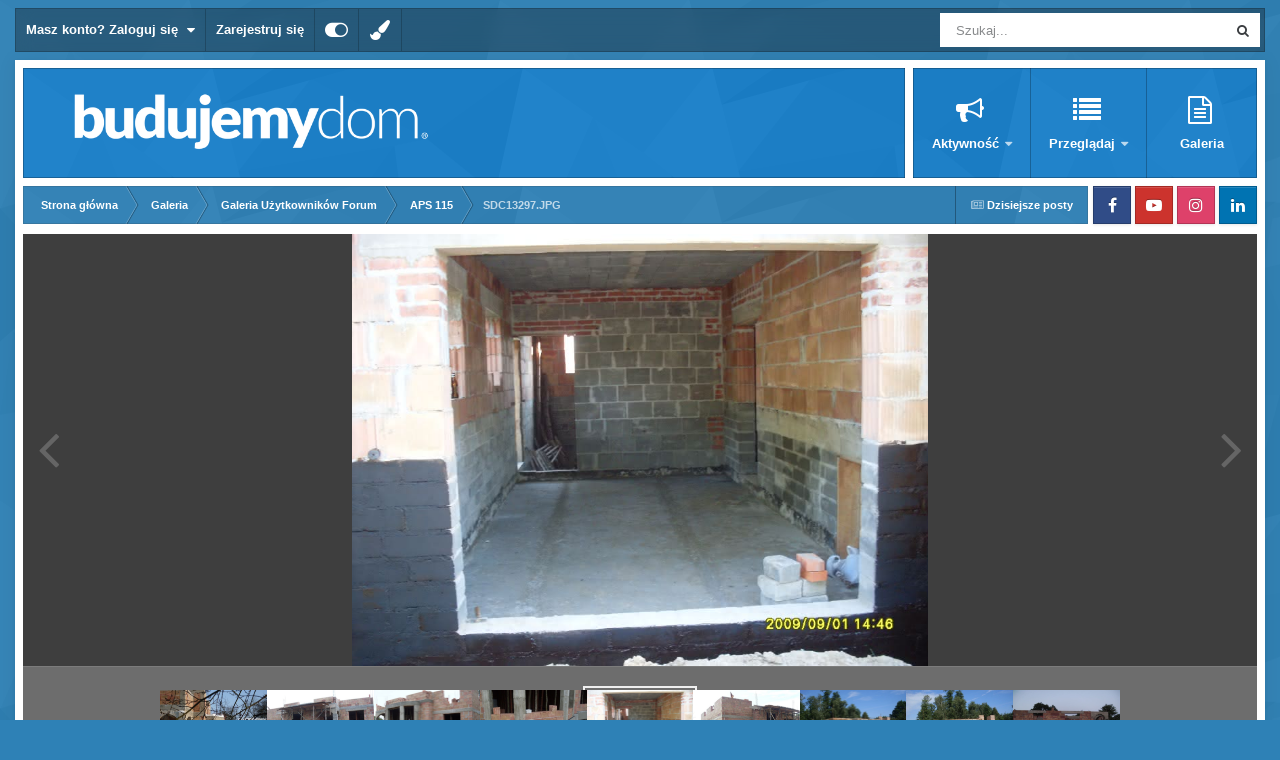

--- FILE ---
content_type: text/html;charset=UTF-8
request_url: https://forum.budujemydom.pl/gallery/image/6115-sdc13297jpg/?browse=1
body_size: 15613
content:
<!DOCTYPE html>
<html id="focus" lang="pl-PL" dir="ltr" 
data-focus-guest
data-focus-group-id='2'
data-focus-theme-id='16'

data-focus-navigation='dropdown'

data-focus-bg='1'




data-focus-scheme='light'

data-focus-cookie='16'

data-focus-userlinks='border-right'
data-focus-post='no-margin'
data-focus-post-header='background border'
data-focus-post-controls='transparent buttons'
data-focus-blocks='transparent'
data-focus-ui="new-badge guest-alert transparent-ficon"
data-focus-navigation-align="right"

data-focus-color-picker data-globaltemplate="4.7.12">
	<head>
		<meta charset="utf-8">
        
		<title>SDC13297.JPG - Galeria Użytkowników Forum - Forum budowlane - BudujemyDom.pl</title>
		
		
		
			<script>(function(w,d,s,l,i){w[l]=w[l]||[];w[l].push({'gtm.start':
new Date().getTime(),event:'gtm.js'});var f=d.getElementsByTagName(s)[0],
j=d.createElement(s),dl=l!='dataLayer'?'&l='+l:'';j.async=true;j.src=
'https://www.googletagmanager.com/gtm.js?id='+i+dl;f.parentNode.insertBefore(j,f);
})(window,document,'script','dataLayer','GTM-5XPKBK');</script>
		
		

	<meta name="viewport" content="width=device-width, initial-scale=1">



	<meta name="twitter:card" content="summary_large_image" />




	
		
			
				<meta property="og:title" content="SDC13297.JPG">
			
		
	

	
		
			
				<meta property="og:type" content="website">
			
		
	

	
		
			
				<meta property="og:url" content="https://forum.budujemydom.pl/gallery/image/6115-sdc13297jpg/">
			
		
	

	
		
			
		
	

	
		
			
		
	

	
		
			
				<meta property="og:updated_time" content="2016-10-20T11:40:51Z">
			
		
	

	
		
			
				<meta property="og:image" content="https://forum.budujemydom.pl/static/gallery/1270129285/gallery_15897_518_84641.jpg">
			
		
	

	
		
			
				<meta property="og:image:type" content="image/jpeg">
			
		
	

	
		
			
				<meta property="og:site_name" content="Forum budowlane - BudujemyDom.pl">
			
		
	

	
		
			
				<meta property="og:locale" content="pl_PL">
			
		
	


	
		<link rel="canonical" href="https://forum.budujemydom.pl/gallery/image/6115-sdc13297jpg/" />
	

	
		<link rel="preload" href="https://forum.budujemydom.pl/static/gallery/1270129285/gallery_15897_518_84641.jpg" as="image" type="image/jpeg" />
	

<link rel="alternate" type="application/rss+xml" title="Forum.BudujemyDom.pl - Tematy" href="https://forum.budujemydom.pl/rss/1-forumbudujemydompl-tematy.xml/" /><link rel="alternate" type="application/rss+xml" title="Forum.BudujemyDom.pl - Zdjęcia" href="https://forum.budujemydom.pl/rss/2-forumbudujemydompl-zdj%C4%99cia.xml/" />



<link rel="manifest" href="https://forum.budujemydom.pl/manifest.webmanifest/">
<meta name="msapplication-config" content="https://forum.budujemydom.pl/browserconfig.xml/">
<meta name="msapplication-starturl" content="/">
<meta name="application-name" content="Forum budowlane - BudujemyDom.pl">
<meta name="apple-mobile-web-app-title" content="Forum budowlane - BudujemyDom.pl">

	<meta name="theme-color" content="#ffffff">






	

	
		
			<link rel="icon" sizes="36x36" href="https://forum.budujemydom.pl/static/includes/monthly_2020_11/android-chrome-36x36.png?v=1725960678">
		
	

	
		
			<link rel="icon" sizes="48x48" href="https://forum.budujemydom.pl/static/includes/monthly_2020_11/android-chrome-48x48.png?v=1725960678">
		
	

	
		
			<link rel="icon" sizes="72x72" href="https://forum.budujemydom.pl/static/includes/monthly_2020_11/android-chrome-72x72.png?v=1725960678">
		
	

	
		
			<link rel="icon" sizes="96x96" href="https://forum.budujemydom.pl/static/includes/monthly_2020_11/android-chrome-96x96.png?v=1725960678">
		
	

	
		
			<link rel="icon" sizes="144x144" href="https://forum.budujemydom.pl/static/includes/monthly_2020_11/android-chrome-144x144.png?v=1725960678">
		
	

	
		
			<link rel="icon" sizes="192x192" href="https://forum.budujemydom.pl/static/includes/monthly_2020_11/android-chrome-192x192.png?v=1725960678">
		
	

	
		
			<link rel="icon" sizes="256x256" href="https://forum.budujemydom.pl/static/includes/monthly_2020_11/android-chrome-256x256.png?v=1725960678">
		
	

	
		
			<link rel="icon" sizes="384x384" href="https://forum.budujemydom.pl/static/includes/monthly_2020_11/android-chrome-384x384.png?v=1725960678">
		
	

	
		
			<link rel="icon" sizes="512x512" href="https://forum.budujemydom.pl/static/includes/monthly_2020_11/android-chrome-512x512.png?v=1725960678">
		
	

	
		
			<meta name="msapplication-square70x70logo" content="https://forum.budujemydom.pl/static/includes/monthly_2020_11/msapplication-square70x70logo.png?v=1725960678"/>
		
	

	
		
			<meta name="msapplication-TileImage" content="https://forum.budujemydom.pl/static/includes/monthly_2020_11/msapplication-TileImage.png?v=1725960678"/>
		
	

	
		
			<meta name="msapplication-square150x150logo" content="https://forum.budujemydom.pl/static/includes/monthly_2020_11/msapplication-square150x150logo.png?v=1725960678"/>
		
	

	
		
			<meta name="msapplication-wide310x150logo" content="https://forum.budujemydom.pl/static/includes/monthly_2020_11/msapplication-wide310x150logo.png?v=1725960678"/>
		
	

	
		
			<meta name="msapplication-square310x310logo" content="https://forum.budujemydom.pl/static/includes/monthly_2020_11/msapplication-square310x310logo.png?v=1725960678"/>
		
	

	
		
			
				<link rel="apple-touch-icon" href="https://forum.budujemydom.pl/static/includes/monthly_2020_11/apple-touch-icon-57x57.png?v=1725960678">
			
		
	

	
		
			
				<link rel="apple-touch-icon" sizes="60x60" href="https://forum.budujemydom.pl/static/includes/monthly_2020_11/apple-touch-icon-60x60.png?v=1725960678">
			
		
	

	
		
			
				<link rel="apple-touch-icon" sizes="72x72" href="https://forum.budujemydom.pl/static/includes/monthly_2020_11/apple-touch-icon-72x72.png?v=1725960678">
			
		
	

	
		
			
				<link rel="apple-touch-icon" sizes="76x76" href="https://forum.budujemydom.pl/static/includes/monthly_2020_11/apple-touch-icon-76x76.png?v=1725960678">
			
		
	

	
		
			
				<link rel="apple-touch-icon" sizes="114x114" href="https://forum.budujemydom.pl/static/includes/monthly_2020_11/apple-touch-icon-114x114.png?v=1725960678">
			
		
	

	
		
			
				<link rel="apple-touch-icon" sizes="120x120" href="https://forum.budujemydom.pl/static/includes/monthly_2020_11/apple-touch-icon-120x120.png?v=1725960678">
			
		
	

	
		
			
				<link rel="apple-touch-icon" sizes="144x144" href="https://forum.budujemydom.pl/static/includes/monthly_2020_11/apple-touch-icon-144x144.png?v=1725960678">
			
		
	

	
		
			
				<link rel="apple-touch-icon" sizes="152x152" href="https://forum.budujemydom.pl/static/includes/monthly_2020_11/apple-touch-icon-152x152.png?v=1725960678">
			
		
	

	
		
			
				<link rel="apple-touch-icon" sizes="180x180" href="https://forum.budujemydom.pl/static/includes/monthly_2020_11/apple-touch-icon-180x180.png?v=1725960678">
			
		
	





<link rel="preload" href="//forum.budujemydom.pl/applications/core/interface/font/fontawesome-webfont.woff2?v=4.7.0" as="font" crossorigin="anonymous">
		




	<link rel='stylesheet' href='https://forum.budujemydom.pl/static/includes/css_built_16/341e4a57816af3ba440d891ca87450ff_framework.css?v=812dc3db671752828473' media='all'>

	<link rel='stylesheet' href='https://forum.budujemydom.pl/static/includes/css_built_16/05e81b71abe4f22d6eb8d1a929494829_responsive.css?v=812dc3db671752828473' media='all'>

	<link rel='stylesheet' href='https://forum.budujemydom.pl/static/includes/css_built_16/20446cf2d164adcc029377cb04d43d17_flags.css?v=812dc3db671752828473' media='all'>

	<link rel='stylesheet' href='https://forum.budujemydom.pl/static/includes/css_built_16/90eb5adf50a8c640f633d47fd7eb1778_core.css?v=812dc3db671752828473' media='all'>

	<link rel='stylesheet' href='https://forum.budujemydom.pl/static/includes/css_built_16/5a0da001ccc2200dc5625c3f3934497d_core_responsive.css?v=812dc3db671752828473' media='all'>

	<link rel='stylesheet' href='https://forum.budujemydom.pl/static/includes/css_built_16/37c6452ea623de41c991284837957128_gallery.css?v=812dc3db671752828473' media='all'>

	<link rel='stylesheet' href='https://forum.budujemydom.pl/static/includes/css_built_16/22e9af7d7c6ac7ddc7db0f1b0d471efc_gallery_responsive.css?v=812dc3db671752828473' media='all'>

	<link rel='stylesheet' href='https://forum.budujemydom.pl/static/includes/css_built_16/8a32dcbf06236254181d222455063219_global.css?v=812dc3db671752828473' media='all'>





<link rel='stylesheet' href='https://forum.budujemydom.pl/static/includes/css_built_16/258adbb6e4f3e83cd3b355f84e3fa002_custom.css?v=812dc3db671752828473' media='all'>




		
<script type='text/javascript'>
var focusHtml = document.getElementById('focus');
var cookieId = focusHtml.getAttribute('data-focus-cookie');

//	['setting-name', enabled-by-default, has-toggle]
var focusSettings = [
	
 
	['mobile-footer', 1, 1],
	['fluid', 0, 1],
	['larger-font-size', 0, 1],
	['sticky-author-panel', 0, 1],
	['sticky-sidebar', 0, 1],
	['flip-sidebar', 0, 1],
	
	
]; 
for(var i = 0; i < focusSettings.length; i++) {
	var settingName = focusSettings[i][0];
	var isDefault = focusSettings[i][1];
	var allowToggle = focusSettings[i][2];
	if(allowToggle){
		var choice = localStorage.getItem(settingName);
		if( (choice === '1') || (!choice && (isDefault)) ){
			focusHtml.classList.add('enable--' + settingName + '');
		}
	} else if(isDefault){
		focusHtml.classList.add('enable--' + settingName + '');
	}
}


</script>

<script>

if (document.querySelector('[data-focus-color-picker]')) {
	
	var cookieSubwayColorPrimary = localStorage.getItem('subwayColorPrimary');
	if(cookieSubwayColorPrimary){
		document.documentElement.style.setProperty('--theme-brand_primary', cookieSubwayColorPrimary);
	}
	var cookieSubwayColorSecondary = localStorage.getItem('subwayColorSecondary');
	if(cookieSubwayColorSecondary){
		document.documentElement.style.setProperty('--theme-page_background', cookieSubwayColorSecondary);
	}

}

</script>
		
		
		

	
	<link rel='shortcut icon' href='https://forum.budujemydom.pl/static/includes/monthly_2017_05/favicon.ico.35a34ef75c7e452f3520da90816c5c7a.ico' type="image/x-icon">

		
 
	
        <link href="/var/www/clients/client1/web337/web/applications/tapatalk/interface/manifest.json" rel="manifest">
        
        <meta name="apple-itunes-app" content="app-id=307880732, affiliate-data=at=10lR7C, app-argument=tapatalk://forum.budujemydom.pl/?location=index" />
        </head>
	<body class="ipsApp ipsApp_front ipsJS_none ipsClearfix" data-controller="core.front.core.app"  data-message=""  data-pageapp="gallery" data-pagelocation="front" data-pagemodule="gallery" data-pagecontroller="view" data-pageid="6115"   >
		
        
			<noscript><iframe src="//www.googletagmanager.com/ns.html?id=GTM-5XPKBK" height="0" width="0" style="display:none;visibility:hidden"></iframe></noscript>
		

        

		<a href="#ipsLayout_mainArea" class="ipsHide" title="Przejdź do głównej zawartości na tej stronie" accesskey="m">Skocz do zawartości</a>
			
<div class='focus-mobile-search'>
	<div class='focus-mobile-search__close' data-class='display--focus-mobile-search'><i class="fa fa-times" aria-hidden="true"></i></div>
</div>
			<div class="ipsLayout_container">
				<div class="top-bar">
					
						<div class="focus-user">

	<ul id='elUserNav' class='ipsList_inline cSignedOut ipsResponsive_showDesktop'>
		
		
		
		
			
				<li id='elSignInLink'>
					<a href='https://forum.budujemydom.pl/login/' data-ipsMenu-closeOnClick="false" data-ipsMenu id='elUserSignIn'>
						Masz konto? Zaloguj się &nbsp;<i class='fa fa-caret-down'></i>
					</a>
					
<div id='elUserSignIn_menu' class='ipsMenu ipsMenu_auto ipsHide'>
	<form accept-charset='utf-8' method='post' action='https://forum.budujemydom.pl/login/'>
		<input type="hidden" name="csrfKey" value="c1691deea24bf8ac3fc92a0dccc9607d">
		<input type="hidden" name="ref" value="aHR0cHM6Ly9mb3J1bS5idWR1amVteWRvbS5wbC9nYWxsZXJ5L2ltYWdlLzYxMTUtc2RjMTMyOTdqcGcvP2Jyb3dzZT0x">
		<div data-role="loginForm">
			
			
			
				<div class='ipsColumns ipsColumns_noSpacing'>
					<div class='ipsColumn ipsColumn_wide' id='elUserSignIn_internal'>
						
<div class="ipsPad ipsForm ipsForm_vertical">
	<h4 class="ipsType_sectionHead">Zaloguj się</h4>
	<br><br>
	<ul class='ipsList_reset'>
		<li class="ipsFieldRow ipsFieldRow_noLabel ipsFieldRow_fullWidth">
			
			
				<input type="email" placeholder="Adres e-mail" name="auth" autocomplete="email">
			
		</li>
		<li class="ipsFieldRow ipsFieldRow_noLabel ipsFieldRow_fullWidth">
			<input type="password" placeholder="Hasło" name="password" autocomplete="current-password">
		</li>
		<li class="ipsFieldRow ipsFieldRow_checkbox ipsClearfix">
			<span class="ipsCustomInput">
				<input type="checkbox" name="remember_me" id="remember_me_checkbox" value="1" checked aria-checked="true">
				<span></span>
			</span>
			<div class="ipsFieldRow_content">
				<label class="ipsFieldRow_label" for="remember_me_checkbox">Zapamiętaj mnie</label>
				<span class="ipsFieldRow_desc">Nie zalecane na współdzielonych komputerach</span>
			</div>
		</li>
		<li class="ipsFieldRow ipsFieldRow_fullWidth">
			<button type="submit" name="_processLogin" value="usernamepassword" class="ipsButton ipsButton_primary ipsButton_small" id="elSignIn_submit">Zaloguj się</button>
			
				<p class="ipsType_right ipsType_small">
					
						<a href='https://forum.budujemydom.pl/lostpassword/' data-ipsDialog data-ipsDialog-title='Nie pamiętasz hasła?'>
					
					Nie pamiętasz hasła?</a>
				</p>
			
		</li>
	</ul>
</div>
					</div>
					<div class='ipsColumn ipsColumn_wide'>
						<div class='ipsPadding' id='elUserSignIn_external'>
							<div class='ipsAreaBackground_light ipsPadding:half'>
								
									<p class='ipsType_reset ipsType_small ipsType_center'><strong>Lub zaloguj się za pomocą jednej z tych stron.</strong></p>
								
								
									<div class='ipsType_center ipsMargin_top:half'>
										

<button type="submit" name="_processLogin" value="2" class='ipsButton ipsButton_verySmall ipsButton_fullWidth ipsSocial ipsSocial_facebook' style="background-color: #3a579a">
	
		<span class='ipsSocial_icon'>
			
				<i class='fa fa-facebook-official'></i>
			
		</span>
		<span class='ipsSocial_text'>Zaloguj się korzystając z Facebooka</span>
	
</button>
									</div>
								
									<div class='ipsType_center ipsMargin_top:half'>
										

<button type="submit" name="_processLogin" value="3" class='ipsButton ipsButton_verySmall ipsButton_fullWidth ipsSocial ipsSocial_google' style="background-color: #4285F4">
	
		<span class='ipsSocial_icon'>
			
				<i class='fa fa-google'></i>
			
		</span>
		<span class='ipsSocial_text'>Zaloguj się korzystając z Google</span>
	
</button>
									</div>
								
							</div>
						</div>
					</div>
				</div>
			
		</div>
	</form>
</div>
				</li>
			
		
		
			<li>
				
					<a href='https://forum.budujemydom.pl/register/' data-ipsDialog data-ipsDialog-size='narrow' data-ipsDialog-title='Zarejestruj się' id='elRegisterButton'>Zarejestruj się</a>
				
			</li>
		
		
<li class='elUserNav_sep'></li>
<li class='cUserNav_icon ipsJS_show' data-focus-editor>
	<a href='#' data-ipsTooltip>
		<i class='fa fa-toggle-on'></i>
	</a>
</li>
<li class='cUserNav_icon ipsJS_show' data-focus-toggle-theme>
	<a href='#' data-ipsTooltip>
		<i class='fa'></i>
	</a>
</li>

<li class='cUserNav_icon' data-focus-toggle-color-picker>
	<a href='#' data-ipsTooltip>
		<i class="fa fa-paint-brush" aria-hidden="true"></i>
	</a>
</li>
	</ul>
</div>
					
					
						<div class="focus-search"></div>
					
				</div>
				<div class="focus-content">
					<div class="focus-color-picker">
						<div class="focus-color-picker__padding">
							<div class="focus-color-picker__align focus-color-picker__primary">
								<div class="focus-color-picker__label"></div>
								<ul class="focus-color-picker__list" data-colors="primary">
									<li style="--bg: 85,114,139" data-name="Slate">
									<li style="--bg:130, 99,216" data-name="Blackcurrant">
									<li style="--bg:255,116,170" data-name="Watermelon">
									<li style="--bg:224, 69, 71" data-name="Strawberry">
									<li style="--bg:237,105, 73" data-name="Orange">
									<li style="--bg:237,187, 70" data-name="Banana">
									<li style="--bg:106,180, 83" data-name="Apple">
									<li style="--bg: 77,175,124" data-name="Emerald">
									<li style="--bg:113,102, 91" data-name="Chocolate">
									<li style="--bg: 51, 53, 53" data-name="Marble">
								</ul>
							</div>
							<div class="focus-color-picker__align focus-color-picker__secondary">
								<div class="focus-color-picker__label"></div>
								<ul class="focus-color-picker__list" data-colors="secondary">
									<li style="--bg: 85,114,139" data-name="Slate">
									<li style="--bg:130, 99,216" data-name="Blackcurrant">
									<li style="--bg:255,116,170" data-name="Watermelon">
									<li style="--bg:224, 69, 71" data-name="Strawberry">
									<li style="--bg:237,105, 73" data-name="Orange">
									<li style="--bg:237,187, 70" data-name="Banana">
									<li style="--bg:106,180, 83" data-name="Apple">
									<li style="--bg: 77,175,124" data-name="Emerald">
									<li style="--bg:113,102, 91" data-name="Chocolate">
									<li style="--bg: 51, 53, 53" data-name="Marble">
								</ul>
							</div>
						</div>
					</div>
					<div class="focus-content-padding">
						<div id="ipsLayout_header">
							<header class="focus-header avt-test">
								
<ul id='elMobileNav' class='ipsResponsive_hideDesktop' data-controller='core.front.core.mobileNav'>
	
		
			
			
				
				
			
				
				
			
				
					<li id='elMobileBreadcrumb'>
						<a href='https://forum.budujemydom.pl/gallery/album/518-aps-115/'>
							<span>APS 115</span>
						</a>
					</li>
				
				
			
				
				
			
		
	
  
	<li class='elMobileNav__home'>
		<a href='https://forum.budujemydom.pl/'><i class="fa fa-home" aria-hidden="true"></i></a>
	</li>
	
	
	<li >
		<a data-action="defaultStream" href='https://forum.budujemydom.pl/discover/17/'><i class="fa fa-newspaper-o" aria-hidden="true"></i></a>
	</li>

	

	
		<li class='ipsJS_show'>
			<a href='https://forum.budujemydom.pl/search/' data-class='display--focus-mobile-search'><i class='fa fa-search'></i></a>
		</li>
	

	
<li data-focus-editor>
	<a href='#'>
		<i class='fa fa-toggle-on'></i>
	</a>
</li>
<li data-focus-toggle-theme>
	<a href='#'>
		<i class='fa'></i>
	</a>
</li>
<li data-focus-toggle-color-picker>
	<a href='#'>
		<i class="fa fa-paint-brush" aria-hidden="true"></i>
	</a>
</li>
  	
	<li data-ipsDrawer data-ipsDrawer-drawerElem='#elMobileDrawer'>
		<a href='#' >
			
			
				
			
			
			
			<i class='fa fa-navicon'></i>
		</a>
	</li>
</ul>
								<div class="ipsLayout_container">
									<div class="focus-header-align">                                     
										
<a class='focus-logo' href='https://forum.budujemydom.pl/' accesskey='1'>
	
		
		<span class='focus-logo__image'>
			<img src="https://forum.budujemydom.pl/static/includes/monthly_2018_04/logo-forum.png.703645aa7d38e99df74342d03dd741f2.png" alt='Forum budowlane - BudujemyDom.pl'>
		</span>
		
			<!-- <span class='focus-logo__text'>
				<span class='focus-logo__name'>Subway</span>
				<span class='focus-logo__slogan'>Invision theme by ipsfocus</span>
			</span> -->
		
	
</a>
										<div class="focus-nav-bar">
											<div class="ipsLayout_container ipsFlex ipsFlex-jc:between ipsFlex-ai:center">
												<div class="focus-nav">

	<nav  class=' ipsResponsive_showDesktop'>
		<div class='ipsNavBar_primary ipsNavBar_primary--loading ipsLayout_container '>
			<ul data-role="primaryNavBar" class='ipsClearfix'>
				


	
		
		
		<li  id='elNavSecondary_2' data-role="navBarItem" data-navApp="core" data-navExt="CustomItem">
			
			
				<a href="https://forum.budujemydom.pl/search/"  data-navItem-id="2" >
					Aktywność<span class='ipsNavBar_active__identifier'></span>
				</a>
			
			
				<ul class='ipsNavBar_secondary ipsHide' data-role='secondaryNavBar'>
					


	
		
		
		<li  id='elNavSecondary_22' data-role="navBarItem" data-navApp="core" data-navExt="Search">
			
			
				<a href="https://forum.budujemydom.pl/search/"  data-navItem-id="22" >
					Szukaj<span class='ipsNavBar_active__identifier'></span>
				</a>
			
			
		</li>
	
	

	
		
		
		<li  id='elNavSecondary_3' data-role="navBarItem" data-navApp="core" data-navExt="AllActivity">
			
			
				<a href="https://forum.budujemydom.pl/discover/"  data-navItem-id="3" >
					Cała aktywność<span class='ipsNavBar_active__identifier'></span>
				</a>
			
			
		</li>
	
	

	
		
		
		<li  id='elNavSecondary_26' data-role="navBarItem" data-navApp="core" data-navExt="YourActivityStreamsItem">
			
			
				<a href="https://forum.budujemydom.pl/discover/17/"  data-navItem-id="26" >
					Dzisiejsze posty<span class='ipsNavBar_active__identifier'></span>
				</a>
			
			
		</li>
	
	

	
	

	
	

	
	

	
	

					<li class='ipsHide' id='elNavigationMore_2' data-role='navMore'>
						<a href='#' data-ipsMenu data-ipsMenu-appendTo='#elNavigationMore_2' id='elNavigationMore_2_dropdown'>Więcej <i class='fa fa-caret-down'></i></a>
						<ul class='ipsHide ipsMenu ipsMenu_auto' id='elNavigationMore_2_dropdown_menu' data-role='moreDropdown'></ul>
					</li>
				</ul>
			
		</li>
	
	

	
		
		
		<li  id='elNavSecondary_1' data-role="navBarItem" data-navApp="core" data-navExt="CustomItem">
			
			
				<a href="https://forum.budujemydom.pl/leaderboard/"  data-navItem-id="1" >
					Przeglądaj<span class='ipsNavBar_active__identifier'></span>
				</a>
			
			
				<ul class='ipsNavBar_secondary ipsHide' data-role='secondaryNavBar'>
					


	
		
		
		<li  id='elNavSecondary_25' data-role="navBarItem" data-navApp="core" data-navExt="Leaderboard">
			
			
				<a href="https://forum.budujemydom.pl/leaderboard/"  data-navItem-id="25" >
					Aktywni na Forum<span class='ipsNavBar_active__identifier'></span>
				</a>
			
			
		</li>
	
	

	
		
		
		<li  id='elNavSecondary_11' data-role="navBarItem" data-navApp="cms" data-navExt="Pages">
			
			
				<a href="https://forum.budujemydom.pl/aktyw/"  data-navItem-id="11" >
					Aktyw Forum<span class='ipsNavBar_active__identifier'></span>
				</a>
			
			
		</li>
	
	

	
		
		
		<li  id='elNavSecondary_12' data-role="navBarItem" data-navApp="core" data-navExt="Guidelines">
			
			
				<a href="https://forum.budujemydom.pl/guidelines/"  data-navItem-id="12" >
					Regulamin<span class='ipsNavBar_active__identifier'></span>
				</a>
			
			
		</li>
	
	

	
		
		
		<li  id='elNavSecondary_17' data-role="navBarItem" data-navApp="core" data-navExt="CustomItem">
			
			
				<a href="https://budujemydom.pl/" target='_blank' rel="noopener" data-navItem-id="17" >
					BudujemyDom.pl<span class='ipsNavBar_active__identifier'></span>
				</a>
			
			
		</li>
	
	

					<li class='ipsHide' id='elNavigationMore_1' data-role='navMore'>
						<a href='#' data-ipsMenu data-ipsMenu-appendTo='#elNavigationMore_1' id='elNavigationMore_1_dropdown'>Więcej <i class='fa fa-caret-down'></i></a>
						<ul class='ipsHide ipsMenu ipsMenu_auto' id='elNavigationMore_1_dropdown_menu' data-role='moreDropdown'></ul>
					</li>
				</ul>
			
		</li>
	
	

	
		
		
		<li  id='elNavSecondary_10' data-role="navBarItem" data-navApp="core" data-navExt="CustomItem">
			
			
				<a href="https://forum.budujemydom.pl/gallery/category/1-galeria-u%C5%BCytkownik%C3%B3w-forum/"  data-navItem-id="10" >
					Galeria<span class='ipsNavBar_active__identifier'></span>
				</a>
			
			
		</li>
	
	

				
				<li class="focus-nav__more focus-nav__more--hidden">
					<a href="#"> Więcej <span class='ipsNavBar_active__identifier'></span></a>
					<ul class='ipsNavBar_secondary'></ul>
				</li>
				
			</ul>
			

	<div id="elSearchWrapper">
		<div id='elSearch' data-controller="core.front.core.quickSearch">
			<form accept-charset='utf-8' action='//forum.budujemydom.pl/search/?do=quicksearch' method='post'>
                <input type='search' id='elSearchField' placeholder='Szukaj...' name='q' autocomplete='off' aria-label='Szukaj'>
                <details class='cSearchFilter'>
                    <summary class='cSearchFilter__text'></summary>
                    <ul class='cSearchFilter__menu'>
                        
                        <li><label><input type="radio" name="type" value="all"  checked><span class='cSearchFilter__menuText'>Wszędzie</span></label></li>
                        
                            
                                <li><label><input type="radio" name="type" value='contextual_{&quot;type&quot;:&quot;gallery_image&quot;,&quot;nodes&quot;:1}'><span class='cSearchFilter__menuText'>This Category</span></label></li>
                            
                                <li><label><input type="radio" name="type" value='contextual_{&quot;type&quot;:&quot;gallery_image&quot;,&quot;item&quot;:6115}'><span class='cSearchFilter__menuText'>This Image</span></label></li>
                            
                        
                        
                            <li><label><input type="radio" name="type" value="core_statuses_status"><span class='cSearchFilter__menuText'>Aktualizacje statusu</span></label></li>
                        
                            <li><label><input type="radio" name="type" value="forums_topic"><span class='cSearchFilter__menuText'>Tematy</span></label></li>
                        
                            <li><label><input type="radio" name="type" value="gallery_image"><span class='cSearchFilter__menuText'>Zdjęcia</span></label></li>
                        
                            <li><label><input type="radio" name="type" value="gallery_album_item"><span class='cSearchFilter__menuText'>Albums</span></label></li>
                        
                            <li><label><input type="radio" name="type" value="cms_pages_pageitem"><span class='cSearchFilter__menuText'>Pages</span></label></li>
                        
                            <li><label><input type="radio" name="type" value="core_members"><span class='cSearchFilter__menuText'>Użytkownicy</span></label></li>
                        
                    </ul>
                </details>
				<button class='cSearchSubmit' type="submit" aria-label='Szukaj'><i class="fa fa-search"></i></button>
			</form>
		</div>
	</div>

		</div>
	</nav>
</div>
											</div>
										</div>
									</div>
								</div>
							</header>
						</div>			
				<main id="ipsLayout_body" class="ipsLayout_container">
					<div id="ipsLayout_contentArea">
						<div class="focus-precontent">
							<div class="focus-breadcrumb">
								
<nav class='ipsBreadcrumb ipsBreadcrumb_top ipsFaded_withHover'>
	

	<ul class='ipsList_inline ipsPos_right'>
		
		<li >
			<a data-action="defaultStream" class='ipsType_light '  href='https://forum.budujemydom.pl/discover/17/'><i class="fa fa-newspaper-o" aria-hidden="true"></i> <span>Dzisiejsze posty</span></a>
		</li>
		
	</ul>

	<ul data-role="breadcrumbList">
		<li>
			<a title="Strona główna" href='https://forum.budujemydom.pl/'>
				<span>Strona główna <i class='fa fa-angle-right'></i></span>
			</a>
		</li>
		
		
			<li>
				
					<a href='https://forum.budujemydom.pl/gallery/'>
						<span>Galeria <i class='fa fa-angle-right' aria-hidden="true"></i></span>
					</a>
				
			</li>
		
			<li>
				
					<a href='https://forum.budujemydom.pl/gallery/category/1-galeria-u%C5%BCytkownik%C3%B3w-forum/'>
						<span>Galeria Użytkowników Forum <i class='fa fa-angle-right' aria-hidden="true"></i></span>
					</a>
				
			</li>
		
			<li>
				
					<a href='https://forum.budujemydom.pl/gallery/album/518-aps-115/'>
						<span>APS 115 <i class='fa fa-angle-right' aria-hidden="true"></i></span>
					</a>
				
			</li>
		
			<li>
				
					SDC13297.JPG
				
			</li>
		
	</ul>
</nav>
								

<ul class='focus-social focus-social--iconOnly'>
	<li><a href='https://www.facebook.com/BudujemyDom/' target="_blank" rel="noopener"><span>Facebook</span></a></li>
<li><a href='https://www.youtube.com/c/budujemydompl' target="_blank" rel="noopener"><span>Youtube</span></a></li>
<li><a href='https://www.instagram.com/budujemydom.pl/' target="_blank" rel="noopener"><span>Instagram</span></a></li>
<li><a href='https://www.linkedin.com/showcase/budownictwob2b/' target="_blank" rel="noopener"><span>LinkedIn</span></a></li>
</ul>

							</div>
						</div>
						





						<div id="ipsLayout_contentWrapper">
							
							<div id="ipsLayout_mainArea">
								
								
								
								
								

	




								



<div data-controller='gallery.front.view.image' data-lightboxURL='https://forum.budujemydom.pl/gallery/image/6115-sdc13297jpg/'>
	<div class='ipsColumns ipsMargin_bottom'>
		<div class='ipsColumn ipsColumn_fluid'>
			<div class='cGalleryLightbox_inner' data-role="imageSizer">
				<div class='elGalleryHeader'>
					

<div id='elGalleryImage' class='elGalleryImage' data-role="imageFrame" data-imageSizes='{&quot;large&quot;:[850,638],&quot;medium&quot;:[850,638],&quot;small&quot;:[850,638],&quot;thumbnail&quot;:[850,638]}'>
	
		<div class='cGalleryViewImage' data-role='notesWrapper' data-controller='gallery.front.view.notes' data-imageID='6115'  data-notesData='[]'>
			<div>
				<a href='https://forum.budujemydom.pl/static/gallery/1270129285/gallery_15897_518_84641.jpg' title='Wyświetl w lightboxie' data-ipsLightbox>
					<img src='https://forum.budujemydom.pl/static/gallery/1270129285/gallery_15897_518_84641.jpg' alt="SDC13297.JPG" title='SDC13297.JPG' data-role='theImage'>
				</a>
            </div>
			
		</div>
        	


		<div class='cGalleryImageFade'>
			<div class='cGalleryImageBottomBar'>
				<div class='cGalleryCreditInfo ipsType_normal ipsHide'>
					

					
				</div>
				
					<ul class='ipsList_inline'>
						<li>
							<a href='#' data-ipsMenu data-ipsMenu-above='true' id='elImageTools' class='ipsButton ipsButton_link ipsButton_verySmall ipsJS_show cGalleryViewImage_controls'>Image Tools <i class='fa fa-caret-down'></i></a>
						</li>
					</ul>
					<ul class='ipsMenu ipsMenu_auto ipsHide' id='elImageTools_menu'>
						
						
						
							<li class='ipsMenu_item'>
								<a href='https://forum.budujemydom.pl/gallery/image/6115-sdc13297jpg/?do=download' title='Pobierz'><i class='fa fa-fw fa-download'></i> Pobierz</a>
							</li>
						
					</ul>
				
			</div>
		</div>
	
	<span class='elGalleryImageNav'>
       
            <a href='https://forum.budujemydom.pl/gallery/image/6115-sdc13297jpg/?browse=1&amp;do=previous' class='elGalleryImageNav_prev' data-action="prevMedia"><i class='fa fa-angle-left'></i></a>
            <a href='https://forum.budujemydom.pl/gallery/image/6115-sdc13297jpg/?browse=1&amp;do=next' class='elGalleryImageNav_next' data-action="nextMedia"><i class='fa fa-angle-right'></i></a>
        
	</span>
</div>
				</div>
			</div>
            
            
            
			<div class='cGalleryImageThumbs'>
				<ol class='cGalleryCarousel' id='gallery-image-thumbs'>
                    
					
			            <li class='cGalleryCarousel__item'>
			            	<div class='ipsImageBlock'>
				                
					                <a href='https://forum.budujemydom.pl/gallery/image/6119-sdc13743jpg/' title='Zobacz zdjęcie SDC13743.JPG' class='ipsImageBlock__main'>
					                	<img src='https://forum.budujemydom.pl/static/gallery/1270129285/gallery_15897_518_43269.jpg' alt="SDC13743.JPG" loading="lazy">
					                </a>
				                
                            	

                            </div>
                        </li>
                        
			        
			            <li class='cGalleryCarousel__item'>
			            	<div class='ipsImageBlock'>
				                
					                <a href='https://forum.budujemydom.pl/gallery/image/6118-sdc13329jpg/' title='Zobacz zdjęcie SDC13329.JPG' class='ipsImageBlock__main'>
					                	<img src='https://forum.budujemydom.pl/static/gallery/1270129285/gallery_15897_518_204003.jpg' alt="SDC13329.JPG" loading="lazy">
					                </a>
				                
                            	

                            </div>
                        </li>
                        
			        
			            <li class='cGalleryCarousel__item'>
			            	<div class='ipsImageBlock'>
				                
					                <a href='https://forum.budujemydom.pl/gallery/image/6117-sdc13321jpg/' title='Zobacz zdjęcie SDC13321.JPG' class='ipsImageBlock__main'>
					                	<img src='https://forum.budujemydom.pl/static/gallery/1270129285/gallery_15897_518_81782.jpg' alt="SDC13321.JPG" loading="lazy">
					                </a>
				                
                            	

                            </div>
                        </li>
                        
			        
			            <li class='cGalleryCarousel__item'>
			            	<div class='ipsImageBlock'>
				                
					                <a href='https://forum.budujemydom.pl/gallery/image/6116-sdc13320jpg/' title='Zobacz zdjęcie SDC13320.JPG' class='ipsImageBlock__main'>
					                	<img src='https://forum.budujemydom.pl/static/gallery/1270129285/gallery_15897_518_153115.jpg' alt="SDC13320.JPG" loading="lazy">
					                </a>
				                
                            	

                            </div>
                        </li>
                        
			        

                    <li class='cGalleryCarousel__item cGalleryCarousel__item--active'>
                    	<div class='ipsImageBlock'>
	                        
	                            <a href='https://forum.budujemydom.pl/gallery/image/6115-sdc13297jpg/' title='Zobacz zdjęcie SDC13297.JPG' class='ipsImageBlock__main'>
	                                <img src='https://forum.budujemydom.pl/static/gallery/1270129285/gallery_15897_518_84641.jpg' alt="SDC13297.JPG" loading="lazy">
	                            </a>
                        	
                        	

                        </div>
                        
                    </li>

                    
                        <li class='cGalleryCarousel__item'>
                        	<div class='ipsImageBlock'>
	                            
	                                <a href='https://forum.budujemydom.pl/gallery/image/6114-sdc13265jpg/' title='Zobacz zdjęcie SDC13265.JPG' class='ipsImageBlock__main'>
	                                    <img src='https://forum.budujemydom.pl/static/gallery/1270129285/gallery_15897_518_49974.jpg' alt="SDC13265.JPG" loading="lazy">
	                                </a>
	                            
	                            

	                        </div>
                        </li>
                        
                        
                    
                        <li class='cGalleryCarousel__item'>
                        	<div class='ipsImageBlock'>
	                            
	                                <a href='https://forum.budujemydom.pl/gallery/image/6113-sdc13262jpg/' title='Zobacz zdjęcie SDC13262.JPG' class='ipsImageBlock__main'>
	                                    <img src='https://forum.budujemydom.pl/static/gallery/1270129285/gallery_15897_518_215490.jpg' alt="SDC13262.JPG" loading="lazy">
	                                </a>
	                            
	                            

	                        </div>
                        </li>
                        
                        
                    
                        <li class='cGalleryCarousel__item'>
                        	<div class='ipsImageBlock'>
	                            
	                                <a href='https://forum.budujemydom.pl/gallery/image/6112-sdc13260jpg/' title='Zobacz zdjęcie SDC13260.JPG' class='ipsImageBlock__main'>
	                                    <img src='https://forum.budujemydom.pl/static/gallery/1270129285/gallery_15897_518_204795.jpg' alt="SDC13260.JPG" loading="lazy">
	                                </a>
	                            
	                            

	                        </div>
                        </li>
                        
                        
                    
                        <li class='cGalleryCarousel__item'>
                        	<div class='ipsImageBlock'>
	                            
	                                <a href='https://forum.budujemydom.pl/gallery/image/6111-pict0050jpg/' title='Zobacz zdjęcie PICT0050.JPG' class='ipsImageBlock__main'>
	                                    <img src='https://forum.budujemydom.pl/static/gallery/1270129285/gallery_15897_518_24266.jpg' alt="PICT0050.JPG" loading="lazy">
	                                </a>
	                            
	                            

	                        </div>
                        </li>
                        
                        
                            
				</ol>
                <div class='cGalleryCarouselNav cGalleryCarouselNav--overlay' data-carousel-controls='gallery-image-thumbs' data-controller="gallery.front.browse.carousel" hidden>
                    <button class='cGalleryCarouselNav__button' data-carousel-arrow='prev' aria-label='Previous' role='button'>
                        <svg aria-hidden="true" xmlns="http://www.w3.org/2000/svg" viewBox="0 0 320 512" width="10"><path d="M34.52 239.03L228.87 44.69c9.37-9.37 24.57-9.37 33.94 0l22.67 22.67c9.36 9.36 9.37 24.52.04 33.9L131.49 256l154.02 154.75c9.34 9.38 9.32 24.54-.04 33.9l-22.67 22.67c-9.37 9.37-24.57 9.37-33.94 0L34.52 272.97c-9.37-9.37-9.37-24.57 0-33.94z"/></svg>
                    </button>
                    <button class='cGalleryCarouselNav__button' data-carousel-arrow='next' aria-label='Next' role='button'>
                        <svg aria-hidden="true" xmlns="http://www.w3.org/2000/svg" viewBox="0 0 320 512" width="10"><path d="M285.476 272.971L91.132 467.314c-9.373 9.373-24.569 9.373-33.941 0l-22.667-22.667c-9.357-9.357-9.375-24.522-.04-33.901L188.505 256 34.484 101.255c-9.335-9.379-9.317-24.544.04-33.901l22.667-22.667c9.373-9.373 24.569-9.373 33.941 0L285.475 239.03c9.373 9.372 9.373 24.568.001 33.941z"/></svg>
                    </button>
                </div>
			</div>
            
		</div>
	</div>

	<section data-role='imageInfo'>
		




<div class='ipsColumns ipsColumns_collapsePhone ipsResponsive_pull ipsSpacer_bottom'>
	<div class='ipsColumn ipsColumn_fluid'>
		

		<div class='ipsBox'>
			<div class='ipsPadding' data-role='imageDescription'>
				<div class='ipsFlex ipsFlex-ai:center ipsFlex-fw:wrap ipsGap:4'>
					<div class='ipsFlex-flex:11'>
						<h1 class='ipsType_pageTitle ipsContained_container'>
							
							
							
							
							
								<span class='ipsContained ipsType_break'>SDC13297.JPG</span>
							
						</h1>
						
					</div>
				</div>
				<hr class='ipsHr'>
				<div class='ipsPageHeader__meta ipsFlex ipsFlex-jc:between ipsFlex-ai:center ipsFlex-fw:wrap ipsGap:3'>
					<div class='ipsFlex-flex:11'>
						<div class='ipsPhotoPanel ipsPhotoPanel_mini ipsClearfix'>
							


	<a href="https://forum.budujemydom.pl/profile/15897-marek-i-ma%C5%82gosia/" rel="nofollow" data-ipsHover data-ipsHover-width="370" data-ipsHover-target="https://forum.budujemydom.pl/profile/15897-marek-i-ma%C5%82gosia/?do=hovercard" class="ipsUserPhoto ipsUserPhoto_mini" title="Przejdź do profilu MAREK I MAŁGOSIA">
		<img src='data:image/svg+xml,%3Csvg%20xmlns%3D%22http%3A%2F%2Fwww.w3.org%2F2000%2Fsvg%22%20viewBox%3D%220%200%201024%201024%22%20style%3D%22background%3A%236268c4%22%3E%3Cg%3E%3Ctext%20text-anchor%3D%22middle%22%20dy%3D%22.35em%22%20x%3D%22512%22%20y%3D%22512%22%20fill%3D%22%23ffffff%22%20font-size%3D%22700%22%20font-family%3D%22-apple-system%2C%20BlinkMacSystemFont%2C%20Roboto%2C%20Helvetica%2C%20Arial%2C%20sans-serif%22%3EM%3C%2Ftext%3E%3C%2Fg%3E%3C%2Fsvg%3E' alt='MAREK I MAŁGOSIA' loading="lazy">
	</a>

							<div>
								<p class='ipsType_reset ipsType_normal ipsType_blendLinks'>
									Przez <span itemprop='name'>


<a href='https://forum.budujemydom.pl/profile/15897-marek-i-ma%C5%82gosia/' rel="nofollow" data-ipsHover data-ipsHover-width='370' data-ipsHover-target='https://forum.budujemydom.pl/profile/15897-marek-i-ma%C5%82gosia/?do=hovercard&amp;referrer=https%253A%252F%252Fforum.budujemydom.pl%252Fgallery%252Fimage%252F6115-sdc13297jpg%252F%253Fbrowse%253D1' title="Przejdź do profilu MAREK I MAŁGOSIA" class="ipsType_break">MAREK I MAŁGOSIA</a></span>
								</p>
								<ul class='ipsList_inline'>
									<li class='ipsType_light'><time datetime='2010-04-01T18:39:21Z' title='01.04.2010 18:39' data-short='15 lat'>1 kwietnia 2010</time></li>
									<li class='ipsType_light'>835 wyświetleń</li>
									
										<li><a href='https://forum.budujemydom.pl/profile/15897-marek-i-ma%C5%82gosia/content/?type=gallery_image'>Znajdź inne zdjęcia dodane przez tego użytkownika</a></li>
									
								</ul>
							</div>
						</div>
					</div>
					<div class='ipsFlex-flex:01 ipsResponsive_hidePhone'>
						<div class='ipsShareLinks'>
							
                            

							



							

<div data-followApp='gallery' data-followArea='image' data-followID='6115' data-controller='core.front.core.followButton'>
	

	<a href='https://forum.budujemydom.pl/login/' rel="nofollow" class="ipsFollow ipsPos_middle ipsButton ipsButton_light ipsButton_verySmall ipsButton_disabled" data-role="followButton" data-ipsTooltip title='Zaloguj się, aby obserwować'>
		<span>Obserwujący</span>
		<span class='ipsCommentCount'>0</span>
	</a>

</div>
						</div>
					</div>
				</div>
				
				

				

					

				

					

				
			</div>
			<div class='ipsItemControls'>
				
					

	<div data-controller='core.front.core.reaction' class='ipsItemControls_right ipsClearfix '>	
		<div class='ipsReact ipsPos_right'>
			
				
				<div class='ipsReact_reactCountOnly ipsAreaBackground_light ipsType_blendLinks ipsHide' data-role='reactCount'>
					
					<span data-role='reactCountText'>0</span>
					
				</div>
			
			
			
		</div>
	</div>

				
				<ul class='ipsComment_controls ipsClearfix ipsItemControls_left'>
					
				</ul>
			</div>
		</div>
	</div>
	<div class='ipsColumn ipsColumn_veryWide' id='elGalleryImageStats'>
		<div class='ipsBox ipsPadding' data-role="imageStats">
			

			

            <div>
                <h2 class='ipsType_minorHeading ipsType_break'>Z albumu</h2>
                <h3 class='ipsType_sectionHead'><a href='https://forum.budujemydom.pl/gallery/album/518-aps-115/'>APS 115</a></h3>
                <span class='ipsType_light'>&middot; 22 zdjęć</span>
                <ul class='ipsList_reset ipsMargin_top ipsHide'>
                    <li><i class='fa fa-camera'></i> 22 zdjęć</li>
                    
                        <li><i class='fa fa-comment'></i> 0 komentarzy</li>
                    
                    
                        <li><i class='fa fa-comment'></i> 0 image comments</li>
                    
                </ul>
            </div>
            <hr class='ipsHr'>

			
		</div>
	</div>
</div>


<div class='ipsBox ipsPadding ipsResponsive_pull ipsResponsive_showPhone ipsMargin_top'>
	<div class='ipsShareLinks'>
		
        

		



		

<div data-followApp='gallery' data-followArea='image' data-followID='6115' data-controller='core.front.core.followButton'>
	

	<a href='https://forum.budujemydom.pl/login/' rel="nofollow" class="ipsFollow ipsPos_middle ipsButton ipsButton_light ipsButton_verySmall ipsButton_disabled" data-role="followButton" data-ipsTooltip title='Zaloguj się, aby obserwować'>
		<span>Obserwujący</span>
		<span class='ipsCommentCount'>0</span>
	</a>

</div>
	</div>
</div>
	</section>

	<div data-role='imageComments'>
	
		<br>
		
		
<div data-controller='core.front.core.commentFeed, core.front.core.ignoredComments' data-autoPoll data-baseURL='https://forum.budujemydom.pl/gallery/image/6115-sdc13297jpg/' data-lastPage data-feedID='image-6115' id='comments'>
	

	

<div data-controller='core.front.core.recommendedComments' data-url='https://forum.budujemydom.pl/gallery/image/6115-sdc13297jpg/?tab=comments&amp;recommended=comments' class='ipsAreaBackground ipsPad ipsBox ipsBox_transparent ipsSpacer_bottom ipsRecommendedComments ipsHide'>
	<div data-role="recommendedComments">
		<h2 class='ipsType_sectionHead ipsType_large'>Recommended Comments</h2>
		
	</div>
</div>
	




	<div data-role='commentFeed' data-controller='core.front.core.moderation'>
		
			<p class='ipsType_normal ipsType_light ipsType_reset ipsPad' data-role='noComments'>Brak komentarzy do wyświetlenia.</p>
		
	</div>			
	

	
	<a id='replyForm'></a>
	<div data-role='replyArea' class='cTopicPostArea_noSize ipsSpacer_top'>
		
			
				

<div>
	<input type="hidden" name="csrfKey" value="c1691deea24bf8ac3fc92a0dccc9607d">
	
		<div class='ipsType_center ipsPad cGuestTeaser'>
			
				<h2 class='ipsType_pageTitle'>Utwórz konto lub zaloguj się, aby skomentować</h2>
				<p class='ipsType_light ipsType_normal ipsType_reset ipsSpacer_top ipsSpacer_half'>Musisz być użytkownikiem, aby dodać komentarz</p>
			
	
			<div class='ipsBox ipsPad ipsSpacer_top'>
				<div class='ipsGrid ipsGrid_collapsePhone'>
					<div class='ipsGrid_span6 cGuestTeaser_left'>
						<h2 class='ipsType_sectionHead'>Utwórz konto</h2>
						<p class='ipsType_normal ipsType_reset ipsType_light ipsSpacer_bottom'>Zarejestruj nowe konto na forum. To jest łatwe!</p>
						
							<a href='https://forum.budujemydom.pl/register/' class='ipsButton ipsButton_primary ipsButton_small' data-ipsDialog data-ipsDialog-size='narrow' data-ipsDialog-title='Zarejestruj się'>
						
						Zarejestruj nowe konto</a>
					</div>
					<div class='ipsGrid_span6 cGuestTeaser_right'>
						<h2 class='ipsType_sectionHead'>Zaloguj się</h2>
						<p class='ipsType_normal ipsType_reset ipsType_light ipsSpacer_bottom'>Masz już konto? Zaloguj się.</p>
						<a href='https://forum.budujemydom.pl/login/?ref=aHR0cHM6Ly9mb3J1bS5idWR1amVteWRvbS5wbC9nYWxsZXJ5L2ltYWdlLzYxMTUtc2RjMTMyOTdqcGcvI3JlcGx5Rm9ybQ==' data-ipsDialog data-ipsDialog-size='medium' data-ipsDialog-remoteVerify="false" data-ipsDialog-title="Zaloguj się" class='ipsButton ipsButton_primary ipsButton_small'>Zaloguj się</a>
					</div>
				</div>
			</div>
		</div>
	
</div>
			
	</div>
	
</div>

	
	</div>

</div> 


								


							</div>
							


						</div>
					</div>
					
				

				
<nav class='ipsBreadcrumb ipsBreadcrumb_bottom ipsFaded_withHover'>
	
		


	<a href='#' id='elRSS' class='ipsPos_right ipsType_large' title='Dostępne kanały RSS' data-ipsTooltip data-ipsMenu data-ipsMenu-above><i class='fa fa-rss-square'></i></a>
	<ul id='elRSS_menu' class='ipsMenu ipsMenu_auto ipsHide'>
		
			<li class='ipsMenu_item'><a title="Forum.BudujemyDom.pl - Tematy" href="https://forum.budujemydom.pl/rss/1-forumbudujemydompl-tematy.xml/">Forum.BudujemyDom.pl - Tematy</a></li>
		
			<li class='ipsMenu_item'><a title="Forum.BudujemyDom.pl - Zdjęcia" href="https://forum.budujemydom.pl/rss/2-forumbudujemydompl-zdj%C4%99cia.xml/">Forum.BudujemyDom.pl - Zdjęcia</a></li>
		
	</ul>

	

	<ul class='ipsList_inline ipsPos_right'>
		
		<li >
			<a data-action="defaultStream" class='ipsType_light '  href='https://forum.budujemydom.pl/discover/17/'><i class="fa fa-newspaper-o" aria-hidden="true"></i> <span>Dzisiejsze posty</span></a>
		</li>
		
	</ul>

	<ul data-role="breadcrumbList">
		<li>
			<a title="Strona główna" href='https://forum.budujemydom.pl/'>
				<span>Strona główna <i class='fa fa-angle-right'></i></span>
			</a>
		</li>
		
		
			<li>
				
					<a href='https://forum.budujemydom.pl/gallery/'>
						<span>Galeria <i class='fa fa-angle-right' aria-hidden="true"></i></span>
					</a>
				
			</li>
		
			<li>
				
					<a href='https://forum.budujemydom.pl/gallery/category/1-galeria-u%C5%BCytkownik%C3%B3w-forum/'>
						<span>Galeria Użytkowników Forum <i class='fa fa-angle-right' aria-hidden="true"></i></span>
					</a>
				
			</li>
		
			<li>
				
					<a href='https://forum.budujemydom.pl/gallery/album/518-aps-115/'>
						<span>APS 115 <i class='fa fa-angle-right' aria-hidden="true"></i></span>
					</a>
				
			</li>
		
			<li>
				
					SDC13297.JPG
				
			</li>
		
	</ul>
</nav>
		</main>
		</div>
</div>
			<footer id="ipsLayout_footer" class="ipsClearfix">
				<div style="margin: auto auto 20px auto; width: 750px; text-align: center;" class="visible-desktop">
<script async src="https://pagead2.googlesyndication.com/pagead/js/adsbygoogle.js?client=ca-pub-8584451387662554"
     crossorigin="anonymous"></script>
<!-- BD_750x200 -->
<ins class="adsbygoogle"
     style="display:inline-block;width:750px;height:200px"
     data-ad-client="ca-pub-8584451387662554"
     data-ad-slot="6591157688"></ins>
<script>
     (adsbygoogle = window.adsbygoogle || []).push({});
</script>
</div>

<div style="margin: auto auto auto auto; width: 750px; text-align: center;" class="visible-tablet">
<script async src="https://pagead2.googlesyndication.com/pagead/js/adsbygoogle.js?client=ca-pub-8584451387662554"
     crossorigin="anonymous"></script>
<!-- BD_750x200 -->
<ins class="adsbygoogle"
     style="display:inline-block;width:750px;height:200px"
     data-ad-client="ca-pub-8584451387662554"
     data-ad-slot="6591157688"></ins>
<script>
     (adsbygoogle = window.adsbygoogle || []).push({});
</script>
</div>


<div style="margin: auto auto auto auto; width: 300px; text-align: center;" class="visible-mobile">
<script async src="https://pagead2.googlesyndication.com/pagead/js/adsbygoogle.js?client=ca-pub-8584451387662554"
     crossorigin="anonymous"></script>
<!-- BD_300x250 -->
<ins class="adsbygoogle"
     style="display:inline-block;width:300px;height:250px"
     data-ad-client="ca-pub-8584451387662554"
     data-ad-slot="6120384393"></ins>
<script>
     (adsbygoogle = window.adsbygoogle || []).push({});
</script>
</div>

				<div class="ipsLayout_container">
					

<ul class='ipsList_inline ipsType_center ipsSpacer_top' id="elFooterLinks">
	
<li class="focus:copyright"><a href="https://www.ipsfocus.com" target="_blank" rel="noopener">IPS Theme</a> by <a href="https://www.ipsfocus.com" target="_blank" rel="noopener">IPSFocus</a></li>
	
	
	
	
	
		<li><a href='https://forum.budujemydom.pl/privacy/'>Polityka prywatności</a></li>
	
	
		<li><a rel="nofollow" href='https://forum.budujemydom.pl/contact/' data-ipsdialog  data-ipsdialog-title="Kontakt">Kontakt</a></li>
	
	<li><a rel="nofollow" href='https://forum.budujemydom.pl/cookies/'>Cookies</a></li>
</ul>	


<ul class='focus-social focus-social--iconOnly'>
	<li><a href='https://www.facebook.com/BudujemyDom/' target="_blank" rel="noopener"><span>Facebook</span></a></li>
<li><a href='https://www.youtube.com/c/budujemydompl' target="_blank" rel="noopener"><span>Youtube</span></a></li>
<li><a href='https://www.instagram.com/budujemydom.pl/' target="_blank" rel="noopener"><span>Instagram</span></a></li>
<li><a href='https://www.linkedin.com/showcase/budownictwob2b/' target="_blank" rel="noopener"><span>LinkedIn</span></a></li>
</ul>



<p id='elCopyright'>
	<span id='elCopyright_userLine'>AVT-Korporacja Sp. z o.o.</span>
	<a rel='nofollow' title='Invision Community' href='https://www.invisioncommunity.com/'>Powered by Invision Community</a>
</p>
				</div>
			</footer>
		</div>  
		
<div id='elMobileDrawer' class='ipsDrawer ipsHide'>
	<div class='ipsDrawer_menu'>
		<a href='#' class='ipsDrawer_close' data-action='close'><span>&times;</span></a>
		<div class='ipsDrawer_content ipsFlex ipsFlex-fd:column'>
			
				<div class='ipsPadding ipsBorder_bottom'>
					<ul class='ipsToolList ipsToolList_vertical'>
						<li>
							<a href='https://forum.budujemydom.pl/login/' id='elSigninButton_mobile' class='ipsButton ipsButton_light ipsButton_small ipsButton_fullWidth'>Masz konto? Zaloguj się</a>
						</li>
						
							<li>
								
									<a href='https://forum.budujemydom.pl/register/' data-ipsDialog data-ipsDialog-size='narrow' data-ipsDialog-title='Zarejestruj się' data-ipsDialog-fixed='true' id='elRegisterButton_mobile' class='ipsButton ipsButton_small ipsButton_fullWidth ipsButton_important'>Zarejestruj się</a>
								
							</li>
						
					</ul>
				</div>
			

			

			<ul class='ipsDrawer_list ipsFlex-flex:11'>
				

				
				
				
				
					
						
						
							<li class='ipsDrawer_itemParent'>
								<h4 class='ipsDrawer_title'><a href='#'>Aktywność</a></h4>
								<ul class='ipsDrawer_list'>
									<li data-action="back"><a href='#'>Wróć</a></li>
									
									
										
										
										
											
												
													
													
									
													
									
									
									
										


	
		
			<li>
				<a href='https://forum.budujemydom.pl/search/' >
					Szukaj
				</a>
			</li>
		
	

	
		
			<li>
				<a href='https://forum.budujemydom.pl/discover/' >
					Cała aktywność
				</a>
			</li>
		
	

	
		
			<li>
				<a href='https://forum.budujemydom.pl/discover/17/' >
					Dzisiejsze posty
				</a>
			</li>
		
	

	

	

	

	

										
								</ul>
							</li>
						
					
				
					
						
						
							<li class='ipsDrawer_itemParent'>
								<h4 class='ipsDrawer_title'><a href='#'>Przeglądaj</a></h4>
								<ul class='ipsDrawer_list'>
									<li data-action="back"><a href='#'>Wróć</a></li>
									
									
										
										
										
											
												
													
													
									
													
									
									
									
										


	
		
			<li>
				<a href='https://forum.budujemydom.pl/leaderboard/' >
					Aktywni na Forum
				</a>
			</li>
		
	

	
		
			<li>
				<a href='https://forum.budujemydom.pl/aktyw/' >
					Aktyw Forum
				</a>
			</li>
		
	

	
		
			<li>
				<a href='https://forum.budujemydom.pl/guidelines/' >
					Regulamin
				</a>
			</li>
		
	

	
		
			<li>
				<a href='https://budujemydom.pl/' target='_blank' rel="noopener">
					BudujemyDom.pl
				</a>
			</li>
		
	

										
								</ul>
							</li>
						
					
				
					
						
						
							<li><a href='https://forum.budujemydom.pl/gallery/category/1-galeria-u%C5%BCytkownik%C3%B3w-forum/' >Galeria</a></li>
						
					
				
				
			</ul>

			
		</div>
	</div>
</div>

<div id='elMobileCreateMenuDrawer' class='ipsDrawer ipsHide'>
	<div class='ipsDrawer_menu'>
		<a href='#' class='ipsDrawer_close' data-action='close'><span>&times;</span></a>
		<div class='ipsDrawer_content ipsSpacer_bottom ipsPad'>
			<ul class='ipsDrawer_list'>
				<li class="ipsDrawer_listTitle ipsType_reset">Utwórz nowe...</li>
				
			</ul>
		</div>
	</div>
</div>
		
		



<div class='focus-mobile-footer-spacer'></div>
<nav class='focus-mobile-footer'>
	<ul>
		
		
		<li data-item='forums' >
			<a href='https://forum.budujemydom.pl'>
				<i class="fa fa-comments-o" aria-hidden="true"></i>
				<span class='focus-mobile-footer__text'>Forum</span>
			</a>
		</li>
		
		
		
		
		
		
			
			<li data-item='discover' >
				<a href='https://forum.budujemydom.pl/discover/17/'>
					<i class="fa fa-newspaper-o" aria-hidden="true"></i>
					<span class='focus-mobile-footer__text'>Nieprzeczytane</span>
				</a>
			</li>
		
		
		
		
		
		
			
				<li data-item='login'>
					<a href='https://forum.budujemydom.pl/login/'>
						<i class="fa fa-user" aria-hidden="true"></i>
						<span class='focus-mobile-footer__text'>Zaloguj się</span>
					</a>
				</li>
			
			
				<li data-item='register'>
				
					<a href='https://forum.budujemydom.pl/register/' data-ipsDialog data-ipsDialog-size='narrow' data-ipsDialog-title='Zarejestruj się'>
				
						<i class="fa fa-user" aria-hidden="true"></i>
						<span class='focus-mobile-footer__text'>Zarejestruj się</span>
					</a>
				</li>
			
		
		
			<li data-item='more' data-ipsDrawer data-ipsDrawer-drawerElem='#elMobileDrawer'>
				<a href='#'>
					<i class="fa fa-ellipsis-h" aria-hidden="true"></i>
					<span class='focus-mobile-footer__text'>Więcej</span>
				</a>
			</li>
		
	</ul>
</nav>

		

	
	<script type='text/javascript'>
		var ipsDebug = false;		
	
		var CKEDITOR_BASEPATH = '//forum.budujemydom.pl/applications/core/interface/ckeditor/ckeditor/';
	
		var ipsSettings = {
			
			
			cookie_path: "/",
			
			cookie_prefix: "ips4_",
			
			
			cookie_ssl: true,
			
            essential_cookies: ["oauth_authorize","member_id","login_key","clearAutosave","lastSearch","device_key","IPSSessionFront","loggedIn","noCache","hasJS","cookie_consent","cookie_consent_optional","codeVerifier","forumpass_*"],
			upload_imgURL: "",
			message_imgURL: "",
			notification_imgURL: "",
			baseURL: "//forum.budujemydom.pl/",
			jsURL: "//forum.budujemydom.pl/applications/core/interface/js/js.php",
			csrfKey: "c1691deea24bf8ac3fc92a0dccc9607d",
			antiCache: "812dc3db671752828473",
			jsAntiCache: "812dc3db671762331364",
			disableNotificationSounds: true,
			useCompiledFiles: true,
			links_external: true,
			memberID: 0,
			lazyLoadEnabled: true,
			blankImg: "//forum.budujemydom.pl/applications/core/interface/js/spacer.png",
			googleAnalyticsEnabled: false,
			matomoEnabled: false,
			viewProfiles: true,
			mapProvider: 'google',
			mapApiKey: "AIzaSyBWw4ufHrTQ2b5vRVCl_TWvq-FXlk4LK0U",
			pushPublicKey: null,
			relativeDates: true
		};
		
		
		
		
			ipsSettings['maxImageDimensions'] = {
				width: 1000,
				height: 750
			};
		
		
	</script>





<script type='text/javascript' src='https://forum.budujemydom.pl/static/includes/javascript_global/root_library.js?v=812dc3db671762331364' data-ips></script>


<script type='text/javascript' src='https://forum.budujemydom.pl/static/includes/javascript_global/root_js_lang_2.js?v=812dc3db671762331364' data-ips></script>


<script type='text/javascript' src='https://forum.budujemydom.pl/static/includes/javascript_global/root_framework.js?v=812dc3db671762331364' data-ips></script>


<script type='text/javascript' src='https://forum.budujemydom.pl/static/includes/javascript_core/global_global_core.js?v=812dc3db671762331364' data-ips></script>


<script type='text/javascript' src='https://forum.budujemydom.pl/static/includes/javascript_global/root_front.js?v=812dc3db671762331364' data-ips></script>


<script type='text/javascript' src='https://forum.budujemydom.pl/static/includes/javascript_core/front_front_core.js?v=812dc3db671762331364' data-ips></script>


<script type='text/javascript' src='https://forum.budujemydom.pl/static/includes/javascript_gallery/front_front_view.js?v=812dc3db671762331364' data-ips></script>


<script type='text/javascript' src='https://forum.budujemydom.pl/static/includes/javascript_gallery/front_front_browse.js?v=812dc3db671762331364' data-ips></script>


<script type='text/javascript' src='https://forum.budujemydom.pl/static/includes/javascript_gallery/front_front_global.js?v=812dc3db671762331364' data-ips></script>


<script type='text/javascript' src='https://forum.budujemydom.pl/static/includes/javascript_global/root_map.js?v=812dc3db671762331364' data-ips></script>



	<script type='text/javascript'>
		
			ips.setSetting( 'date_format', jQuery.parseJSON('"dd.mm.yy"') );
		
			ips.setSetting( 'date_first_day', jQuery.parseJSON('0') );
		
			ips.setSetting( 'ipb_url_filter_option', jQuery.parseJSON('"black"') );
		
			ips.setSetting( 'url_filter_any_action', jQuery.parseJSON('"allow"') );
		
			ips.setSetting( 'bypass_profanity', jQuery.parseJSON('0') );
		
			ips.setSetting( 'emoji_style', jQuery.parseJSON('"disabled"') );
		
			ips.setSetting( 'emoji_shortcodes', jQuery.parseJSON('true') );
		
			ips.setSetting( 'emoji_ascii', jQuery.parseJSON('true') );
		
			ips.setSetting( 'emoji_cache', jQuery.parseJSON('1684399420') );
		
			ips.setSetting( 'image_jpg_quality', jQuery.parseJSON('75') );
		
			ips.setSetting( 'cloud2', jQuery.parseJSON('false') );
		
			ips.setSetting( 'isAnonymous', jQuery.parseJSON('false') );
		
		
        
    </script>



<script type='application/ld+json'>
{
    "@context": "http://schema.org",
    "@type": "MediaObject",
    "@id": "https://forum.budujemydom.pl/gallery/image/6115-sdc13297jpg/",
    "url": "https://forum.budujemydom.pl/gallery/image/6115-sdc13297jpg/",
    "name": "SDC13297.JPG",
    "description": "",
    "dateCreated": "2010-04-01T18:39:21+0000",
    "fileFormat": "image/jpeg",
    "keywords": [],
    "author": {
        "@type": "Person",
        "name": "MAREK I MA\u0141GOSIA",
        "image": "https://forum.budujemydom.pl/applications/core/interface/email/default_photo.png",
        "url": "https://forum.budujemydom.pl/profile/15897-marek-i-ma%C5%82gosia/"
    },
    "interactionStatistic": [
        {
            "@type": "InteractionCounter",
            "interactionType": "http://schema.org/ViewAction",
            "userInteractionCount": 835
        },
        {
            "@type": "InteractionCounter",
            "interactionType": "http://schema.org/CommentAction",
            "userInteractionCount": 0
        }
    ],
    "commentCount": 0,
    "artMedium": "Digital",
    "width": 850,
    "height": 638,
    "image": {
        "@type": "ImageObject",
        "url": "https://forum.budujemydom.pl/static/gallery/1270129285/gallery_15897_518_84641.jpg",
        "caption": "SDC13297.JPG",
        "thumbnail": "https://forum.budujemydom.pl/static/gallery/1270129285/gallery_15897_518_84641.jpg",
        "width": 850,
        "height": 638
    },
    "thumbnailUrl": "https://forum.budujemydom.pl/static/gallery/1270129285/gallery_15897_518_84641.jpg"
}	
</script>

<script type='application/ld+json'>
{
    "@context": "http://www.schema.org",
    "publisher": "https://forum.budujemydom.pl/#organization",
    "@type": "WebSite",
    "@id": "https://forum.budujemydom.pl/#website",
    "mainEntityOfPage": "https://forum.budujemydom.pl/",
    "name": "Forum budowlane - BudujemyDom.pl",
    "url": "https://forum.budujemydom.pl/",
    "potentialAction": {
        "type": "SearchAction",
        "query-input": "required name=query",
        "target": "https://forum.budujemydom.pl/search/?q={query}"
    },
    "inLanguage": [
        {
            "@type": "Language",
            "name": "Polski (PL)",
            "alternateName": "pl-PL"
        }
    ]
}	
</script>

<script type='application/ld+json'>
{
    "@context": "http://www.schema.org",
    "@type": "Organization",
    "@id": "https://forum.budujemydom.pl/#organization",
    "mainEntityOfPage": "https://forum.budujemydom.pl/",
    "name": "Forum budowlane - BudujemyDom.pl",
    "url": "https://forum.budujemydom.pl/",
    "logo": {
        "@type": "ImageObject",
        "@id": "https://forum.budujemydom.pl/#logo",
        "url": "https://forum.budujemydom.pl/static/includes/monthly_2018_04/logo-forum.png.703645aa7d38e99df74342d03dd741f2.png"
    },
    "sameAs": [
        "https://www.facebook.com/BudujemyDom",
        "https://www.instagram.com/budujemydom.pl/",
        "https://www.youtube.com/user/budujemydom"
    ],
    "address": {
        "@type": "PostalAddress",
        "streetAddress": "11 Leszczynowa",
        "addressLocality": "Warszawa",
        "addressRegion": "mazowieckie",
        "postalCode": "03-197 Warszawa",
        "addressCountry": "PL"
    }
}	
</script>

<script type='application/ld+json'>
{
    "@context": "http://schema.org",
    "@type": "BreadcrumbList",
    "itemListElement": [
        {
            "@type": "ListItem",
            "position": 1,
            "item": {
                "name": "Galeria",
                "@id": "https://forum.budujemydom.pl/gallery/"
            }
        },
        {
            "@type": "ListItem",
            "position": 2,
            "item": {
                "name": "Galeria Użytkowników Forum",
                "@id": "https://forum.budujemydom.pl/gallery/category/1-galeria-u%C5%BCytkownik%C3%B3w-forum/"
            }
        },
        {
            "@type": "ListItem",
            "position": 3,
            "item": {
                "name": "APS 115",
                "@id": "https://forum.budujemydom.pl/gallery/album/518-aps-115/"
            }
        },
        {
            "@type": "ListItem",
            "position": 4,
            "item": {
                "name": "SDC13297.JPG"
            }
        }
    ]
}	
</script>

<script type='application/ld+json'>
{
    "@context": "http://schema.org",
    "@type": "ContactPage",
    "url": "https://forum.budujemydom.pl/contact/"
}	
</script>



<script type='text/javascript'>
    (() => {
        let gqlKeys = [];
        for (let [k, v] of Object.entries(gqlKeys)) {
            ips.setGraphQlData(k, v);
        }
    })();
</script>
		

<script>$(document).ready(function(){
	
	var html = $('#focus');

	if (matchMedia) {
		var focus_pageWidth = window.matchMedia( "(min-width: 980px)" );
		focus_pageWidth.addListener(WidthChange);
		WidthChange(focus_pageWidth);
	}
	function WidthChange(focus_pageWidth) {
		if (focus_pageWidth.matches) {
			$("#elSearchWrapper").prependTo(".focus-search");
		} else {
			$("#elSearchWrapper").prependTo(".focus-mobile-search");
		}
	}

	

	// Customizer
	var customizerTooltip = getComputedStyle(document.documentElement).getPropertyValue('--lang__Customizer').slice(1, -1);
	$('[data-focus-editor] [data-ipsTooltip]').prop('title', customizerTooltip);
	$("[data-focus-editor]").hover(function() {
		html.addClass('focus-picker--loaded');
	});
	// Open and close with data-focus-editor
	$("[data-focus-editor]").on('click', function(event){
		html.toggleClass('focus-editor-open').addClass('focus-picker--loaded');
		event.preventDefault();
	});
	// ..and close by pressing ESC
	$(document).keyup(function(e) {
		if (e.keyCode === 27){
			html.removeClass('focus-editor-open');
		}
	});

	

	// Loop through settings and create the Customizer panels
	for(var i = 0; i < focusSettings.length; i++) {
		if(focusSettings[i][2]){
			var settingName = focusSettings[i][0];
			var settingDefault = focusSettings[i][1];
			var settingChoice = localStorage.getItem(settingName);
			if(settingChoice === '1' || (!(settingChoice) && settingDefault)){
				var status = 1;
			} else {
				var status = 0;
			}
			$("#focusEditorPanels").append("<div class='focus-editor-panel' data-setting='" + settingName + "' data-default='" + settingDefault + "' data-status='" + status + "'><div class='focus-editor-toggle'><i class='focus-toggle'><i></i></i></div><div class='focus-editor-text'></div></div>");
		}
	}

	// Change the class and localstorage when the toggle is clicked
	$('.focus-editor-panel[data-setting]').on('click', function(){
		var settingName = $(this).attr('data-setting');
		var settingStatus = $(this).attr('data-status');
		if(settingStatus === '1'){
			html.removeClass('enable--' + settingName);
			localStorage.setItem(settingName, '0');
			$(this).attr('data-status', '0');
		} else {
			html.addClass('enable--' + settingName);
			localStorage.setItem(settingName, '1');
			$(this).attr('data-status', '1');
		}
	});

	// Dark/light mode button
	var toggleThemeTooltip = getComputedStyle(document.documentElement).getPropertyValue('--lang--light-dark-mode').slice(1, -1);
	$('[data-focus-toggle-theme] [data-ipsTooltip]').prop('title', toggleThemeTooltip);
	$('[data-focus-toggle-theme]').on('click', function(e){
		var focusThemeId = html.attr('data-focus-alt-theme');
		if(focusThemeId){
			e.preventDefault();
			$("#focusAltThemeSubmit").val(focusThemeId);
			$("#focusAltThemeSubmit").click();
		}
	});

	 
		// Make hover navigation work with touch devices
		;(function(e,t,n,r){e.fn.doubleTapToGo=function(r){if(!("ontouchstart"in t)&&!navigator.msMaxTouchPoints&&!navigator.userAgent.toLowerCase().match(/windows phone os 7/i))return false;this.each(function(){var t=false;e(this).on("click",function(n){var r=e(this);if(r[0]!=t[0]){n.preventDefault();t=r}});e(n).on("click touchstart MSPointerDown",function(n){var r=true,i=e(n.target).parents();for(var s=0;s<i.length;s++)if(i[s]==t[0])r=false;if(r)t=false})});return this}})(jQuery,window,document); $('.ipsNavBar_primary > ul > li:has(ul)').doubleTapToGo();
	

	

	

	

	

	

	// Toggle class
	$('[data-class]').on( "click", function(event) { event.preventDefault(); var classContent = $(this).attr('data-class'); var classModifiers = classContent.split(' '); var className = classModifiers[0]; var modifyClass = classModifiers[1]; if (classModifiers[2]){ var targetElement = classModifiers[2]; } else { var targetElement = 'html'; } if (modifyClass === 'add'){ $(targetElement).addClass(className); } else if (modifyClass === 'remove'){ $(targetElement).removeClass(className); } else { $(targetElement).toggleClass(className); } });

});

// More dropdown menu
 
function focusNavigation() { var navwidth = 0; var morewidth = $('.ipsNavBar_primary .focus-nav__more').outerWidth(true); $('.ipsNavBar_primary > ul > li:not(.focus-nav__more)').each(function() { navwidth += $(this).outerWidth( true ) + 2; }); var availablespace = $('.ipsNavBar_primary').outerWidth(true) - morewidth; if (availablespace > 0 && navwidth > availablespace) { var lastItem = $('.ipsNavBar_primary > ul > li:not(.focus-nav__more)').last(); lastItem.attr('data-width', lastItem.outerWidth(true)); lastItem.prependTo($('.ipsNavBar_primary .focus-nav__more > ul')); focusNavigation(); } else { var firstMoreElement = $('.ipsNavBar_primary li.focus-nav__more li').first(); if (navwidth + firstMoreElement.data('width') < availablespace) { firstMoreElement.insertBefore($('.ipsNavBar_primary .focus-nav__more')); } } if ($('.focus-nav__more li').length > 0) { $('.focus-nav__more').removeClass('focus-nav__more--hidden'); } else { $('.focus-nav__more').addClass('focus-nav__more--hidden'); } }
$(window).on('load',function(){ $(".ipsNavBar_primary").removeClass("ipsNavBar_primary--loading"); focusNavigation(); });
$(window).on('resize',function(){ focusNavigation(); });
$(document).ready(function(){
	$('[data-setting="fluid"]').on('click', function(){
		setTimeout(function(){
			focusNavigation();
		}, 10);
	});
});

</script>

<script>$(document).ready(function(){

	// Color Picker button
	var toggleColorPickerTooltip = getComputedStyle(document.documentElement).getPropertyValue('--lang--color-picker').slice(1, -1);
	$('[data-focus-toggle-color-picker] [data-ipsTooltip]').prop('title', toggleColorPickerTooltip);
	$("[data-focus-toggle-color-picker]").on('click', function(event){
		$('.focus-color-picker').slideToggle();
		event.preventDefault();
	});

	// Color Picker functionality
	$('.focus-color-picker__list li').on('click', function(){
		var chosenColor = $(this).css('--bg');
		var primaryOrSecondary = $(this).parent().attr('data-colors');
		if (primaryOrSecondary == 'primary'){
			localStorage.setItem('subwayColorPrimary', '' + chosenColor + '');
			$('html').css('--theme-brand_primary', chosenColor);

		} else if (primaryOrSecondary == 'secondary'){
			localStorage.setItem('subwayColorSecondary', '' + chosenColor + '');
			$('html').css('--theme-page_background', chosenColor);
		}
	});

});</script>
		
		
<div class='focus-editor-wrap'>
	<div class='focus-editor-overlay' data-focus-editor></div>
	<div class='focus-editor'>
		<div class='focus-editor-scroll'>
			
			<div>
				<div class='focus-editor__title' data-focus-text='Customize layout'></div>
				<div class='focus-editor-panels' id='focusEditorPanels'>
					<div class='focus-editor-panel' data-focus-toggle-theme>
						<div class='focus-editor-toggle'><i class='focus-toggle'><i></i></i></div>
						<div class='focus-editor-text'></div>
					</div>
				</div>
			</div>
		</div>
		<div class='focus-editor-save'>
			<button data-focus-editor class='ipsButton ipsButton_primary'></button>
		</div>
	</div>
</div>
		
<!-- Switch to alt theme -->
<form action="//forum.budujemydom.pl/theme/?csrfKey=c1691deea24bf8ac3fc92a0dccc9607d" method="post" id='focusAltTheme'>
	<input type="hidden" name="ref" value="aHR0cHM6Ly9mb3J1bS5idWR1amVteWRvbS5wbC9nYWxsZXJ5L2ltYWdlLzYxMTUtc2RjMTMyOTdqcGcvP2Jyb3dzZT0x">
	<button type='submit' name='id' value='0' id='focusAltThemeSubmit'>Change theme</button>
</form>
		<!--ipsQueryLog-->
		<!--ipsCachingLog-->
		
		
		
        
	</body>
</html>


--- FILE ---
content_type: text/html; charset=utf-8
request_url: https://www.google.com/recaptcha/api2/aframe
body_size: 267
content:
<!DOCTYPE HTML><html><head><meta http-equiv="content-type" content="text/html; charset=UTF-8"></head><body><script nonce="AdBU7M4ZQwl4MJrBoi1O9g">/** Anti-fraud and anti-abuse applications only. See google.com/recaptcha */ try{var clients={'sodar':'https://pagead2.googlesyndication.com/pagead/sodar?'};window.addEventListener("message",function(a){try{if(a.source===window.parent){var b=JSON.parse(a.data);var c=clients[b['id']];if(c){var d=document.createElement('img');d.src=c+b['params']+'&rc='+(localStorage.getItem("rc::a")?sessionStorage.getItem("rc::b"):"");window.document.body.appendChild(d);sessionStorage.setItem("rc::e",parseInt(sessionStorage.getItem("rc::e")||0)+1);localStorage.setItem("rc::h",'1768731183630');}}}catch(b){}});window.parent.postMessage("_grecaptcha_ready", "*");}catch(b){}</script></body></html>